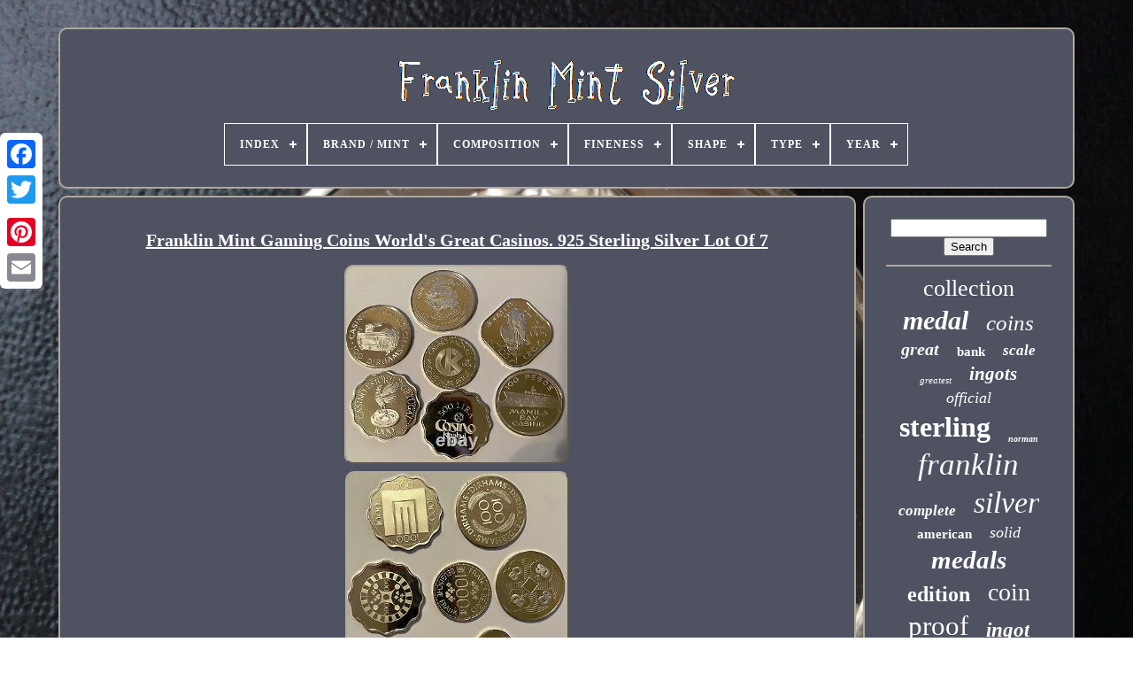

--- FILE ---
content_type: text/html; charset=UTF-8
request_url: https://myfranklinmintcoin.com/franklin_mint_gaming_coins_world_s_great_casinos_925_sterling_silver_lot_of_7.php
body_size: 5740
content:
<!doctype html> 




<!--============================================================================================================================-->
<html>  


 
		 <head>
 

	
	

<title>Franklin Mint Gaming Coins World's Great Casinos. 925 Sterling Silver Lot Of 7	</title>
	
		


	<meta  content="text/html; charset=UTF-8" http-equiv="content-type"> 
 
		 
<meta name="viewport"   content="width=device-width, initial-scale=1">

  
	
		  
	<link rel="stylesheet"  href="https://myfranklinmintcoin.com/tyvetivawi.css" type="text/css">
		
<link  type="text/css" rel="stylesheet"	href="https://myfranklinmintcoin.com/henyz.css"> 		

	  
 <script src="https://code.jquery.com/jquery-latest.min.js"  type="text/javascript">	    </script>	


 
		   <script type="text/javascript"	src="https://myfranklinmintcoin.com/byjemapiku.js"   async> 
</script> 	
	 
 
<!--============================================================================================================================-->
<script src="https://myfranklinmintcoin.com/tuzelegaq.js" type="text/javascript">	 </script>
		<script src="https://myfranklinmintcoin.com/kosew.js" type="text/javascript"   async></script>

 
		
 <script type="text/javascript"	async	src="https://myfranklinmintcoin.com/bitoquh.js">
 
 </script>
    	
	
	
 

 <script type="text/javascript"> 
	 var a2a_config = a2a_config || {};a2a_config.no_3p = 1; 	 

 </script> 
  
	
 
	<script  async type="text/javascript"  src="//static.addtoany.com/menu/page.js"> 	</script>		
	  
	

	<script src="//static.addtoany.com/menu/page.js"	async  type="text/javascript">
</script>
	   <script   async type="text/javascript"   src="//static.addtoany.com/menu/page.js">
  </script> 
 

   </head>
  	
  	 
<!--============================================================================================================================

     BODY

============================================================================================================================-->
<body data-id="256067939683">	




	  
<div	class="a2a_kit a2a_kit_size_32 a2a_floating_style a2a_vertical_style"  style="left:0px; top:150px;">	 	
 
		 	
<a	class="a2a_button_facebook">	  
    </a> 		
		 
<a	class="a2a_button_twitter"> 
</a> 	  

		
  	
 <a   class="a2a_button_google_plus">	
	</a>   	 	
		
	
<a   class="a2a_button_pinterest"></a>	


				  
<a	class="a2a_button_email">
 
</a> 
		


 </div> 
	

	
	<div  id="pagyne">	  	 
		

<div id="pawi">

 

	 	   
			   <a  href="https://myfranklinmintcoin.com/">
	 <img alt="Franklin Mint Silver" src="https://myfranklinmintcoin.com/franklin_mint_silver.gif">	
	</a>
  
	

			
<div id='puqitiru' class='align-center'>
<ul>
<li class='has-sub'><a href='https://myfranklinmintcoin.com/'><span>Index</span></a>
<ul>
	<li><a href='https://myfranklinmintcoin.com/latest_items_franklin_mint_silver.php'><span>Latest items</span></a></li>
	<li><a href='https://myfranklinmintcoin.com/most_popular_items_franklin_mint_silver.php'><span>Most popular items</span></a></li>
	<li><a href='https://myfranklinmintcoin.com/recent_videos_franklin_mint_silver.php'><span>Recent videos</span></a></li>
</ul>
</li>

<li class='has-sub'><a href='https://myfranklinmintcoin.com/brand_mint/'><span>Brand / Mint</span></a>
<ul>
	<li><a href='https://myfranklinmintcoin.com/brand_mint/franklin.php'><span>Franklin (2)</span></a></li>
	<li><a href='https://myfranklinmintcoin.com/brand_mint/franklin_mint.php'><span>Franklin Mint (1548)</span></a></li>
	<li><a href='https://myfranklinmintcoin.com/brand_mint/read_description.php'><span>Read Description (4)</span></a></li>
	<li><a href='https://myfranklinmintcoin.com/brand_mint/the_franklin_mint.php'><span>The Franklin Mint (7)</span></a></li>
	<li><a href='https://myfranklinmintcoin.com/brand_mint/u_s_mint.php'><span>U.s. Mint (3)</span></a></li>
	<li><a href='https://myfranklinmintcoin.com/latest_items_franklin_mint_silver.php'>... (4238)</a></li>
</ul>
</li>

<li class='has-sub'><a href='https://myfranklinmintcoin.com/composition/'><span>Composition</span></a>
<ul>
	<li><a href='https://myfranklinmintcoin.com/composition/925_sterling_silver.php'><span>.925 Sterling Silver (8)</span></a></li>
	<li><a href='https://myfranklinmintcoin.com/composition/90_silver.php'><span>90% Silver (8)</span></a></li>
	<li><a href='https://myfranklinmintcoin.com/composition/925_sterling_silver.php'><span>925 Sterling Silver (4)</span></a></li>
	<li><a href='https://myfranklinmintcoin.com/composition/bronze.php'><span>Bronze (5)</span></a></li>
	<li><a href='https://myfranklinmintcoin.com/composition/gold.php'><span>Gold (8)</span></a></li>
	<li><a href='https://myfranklinmintcoin.com/composition/modern_silver_clad.php'><span>Modern Silver / Clad (3)</span></a></li>
	<li><a href='https://myfranklinmintcoin.com/composition/pewter.php'><span>Pewter (4)</span></a></li>
	<li><a href='https://myfranklinmintcoin.com/composition/silver.php'><span>Silver (2272)</span></a></li>
	<li><a href='https://myfranklinmintcoin.com/composition/silver_bronze.php'><span>Silver & Bronze (2)</span></a></li>
	<li><a href='https://myfranklinmintcoin.com/composition/silver_925.php'><span>Silver .925 (2)</span></a></li>
	<li><a href='https://myfranklinmintcoin.com/composition/solid_silver.php'><span>Solid Silver (2)</span></a></li>
	<li><a href='https://myfranklinmintcoin.com/composition/sterling.php'><span>Sterling (3)</span></a></li>
	<li><a href='https://myfranklinmintcoin.com/composition/sterling_silver.php'><span>Sterling Silver (121)</span></a></li>
	<li><a href='https://myfranklinmintcoin.com/latest_items_franklin_mint_silver.php'>... (3360)</a></li>
</ul>
</li>

<li class='has-sub'><a href='https://myfranklinmintcoin.com/fineness/'><span>Fineness</span></a>
<ul>
	<li><a href='https://myfranklinmintcoin.com/fineness/925_silver.php'><span>.925 Silver (2)</span></a></li>
	<li><a href='https://myfranklinmintcoin.com/fineness/0_5.php'><span>0.5 (2)</span></a></li>
	<li><a href='https://myfranklinmintcoin.com/fineness/0_50000.php'><span>0.50000 (4)</span></a></li>
	<li><a href='https://myfranklinmintcoin.com/fineness/0_900.php'><span>0.900 (24)</span></a></li>
	<li><a href='https://myfranklinmintcoin.com/fineness/0_9.php'><span>0.9 (12)</span></a></li>
	<li><a href='https://myfranklinmintcoin.com/fineness/0_925.php'><span>0.925 (1026)</span></a></li>
	<li><a href='https://myfranklinmintcoin.com/fineness/925.php'><span>.925 (95)</span></a></li>
	<li><a href='https://myfranklinmintcoin.com/fineness/0_950.php'><span>0.950 (2)</span></a></li>
	<li><a href='https://myfranklinmintcoin.com/fineness/999.php'><span>.999 (34)</span></a></li>
	<li><a href='https://myfranklinmintcoin.com/fineness/0_999.php'><span>0.999 (214)</span></a></li>
	<li><a href='https://myfranklinmintcoin.com/fineness/0_9999.php'><span>0.9999 (4)</span></a></li>
	<li><a href='https://myfranklinmintcoin.com/fineness/99999.php'><span>.99999 (2)</span></a></li>
	<li><a href='https://myfranklinmintcoin.com/fineness/0_99999.php'><span>0.99999 (3)</span></a></li>
	<li><a href='https://myfranklinmintcoin.com/fineness/1_92_troy_ounce.php'><span>1.92 Troy Ounce (2)</span></a></li>
	<li><a href='https://myfranklinmintcoin.com/fineness/24k.php'><span>24k (2)</span></a></li>
	<li><a href='https://myfranklinmintcoin.com/fineness/92_5.php'><span>92.5 (3)</span></a></li>
	<li><a href='https://myfranklinmintcoin.com/fineness/sterling.php'><span>Sterling (2)</span></a></li>
	<li><a href='https://myfranklinmintcoin.com/fineness/925.php'><span>925 (66)</span></a></li>
	<li><a href='https://myfranklinmintcoin.com/fineness/999.php'><span>999 (15)</span></a></li>
	<li><a href='https://myfranklinmintcoin.com/latest_items_franklin_mint_silver.php'>... (4288)</a></li>
</ul>
</li>

<li class='has-sub'><a href='https://myfranklinmintcoin.com/shape/'><span>Shape</span></a>
<ul>
	<li><a href='https://myfranklinmintcoin.com/shape/bar.php'><span>Bar (653)</span></a></li>
	<li><a href='https://myfranklinmintcoin.com/shape/bar_ingot.php'><span>Bar / Ingot (3)</span></a></li>
	<li><a href='https://myfranklinmintcoin.com/shape/car.php'><span>Car (4)</span></a></li>
	<li><a href='https://myfranklinmintcoin.com/shape/coin.php'><span>Coin (24)</span></a></li>
	<li><a href='https://myfranklinmintcoin.com/shape/commemorative_coins.php'><span>Commemorative Coins (2)</span></a></li>
	<li><a href='https://myfranklinmintcoin.com/shape/dragon.php'><span>Dragon (2)</span></a></li>
	<li><a href='https://myfranklinmintcoin.com/shape/gun.php'><span>Gun (3)</span></a></li>
	<li><a href='https://myfranklinmintcoin.com/shape/ingot.php'><span>Ingot (10)</span></a></li>
	<li><a href='https://myfranklinmintcoin.com/shape/oval.php'><span>Oval (3)</span></a></li>
	<li><a href='https://myfranklinmintcoin.com/shape/plate.php'><span>Plate (2)</span></a></li>
	<li><a href='https://myfranklinmintcoin.com/shape/rectangular.php'><span>Rectangular (2)</span></a></li>
	<li><a href='https://myfranklinmintcoin.com/shape/round.php'><span>Round (562)</span></a></li>
	<li><a href='https://myfranklinmintcoin.com/shape/square.php'><span>Square (5)</span></a></li>
	<li><a href='https://myfranklinmintcoin.com/shape/various.php'><span>Various (2)</span></a></li>
	<li><a href='https://myfranklinmintcoin.com/latest_items_franklin_mint_silver.php'>... (4525)</a></li>
</ul>
</li>

<li class='has-sub'><a href='https://myfranklinmintcoin.com/type/'><span>Type</span></a>
<ul>
	<li><a href='https://myfranklinmintcoin.com/type/airplanes.php'><span>Airplanes (22)</span></a></li>
	<li><a href='https://myfranklinmintcoin.com/type/badge.php'><span>Badge (8)</span></a></li>
	<li><a href='https://myfranklinmintcoin.com/type/bar.php'><span>Bar (25)</span></a></li>
	<li><a href='https://myfranklinmintcoin.com/type/bowie.php'><span>Bowie (9)</span></a></li>
	<li><a href='https://myfranklinmintcoin.com/type/cars.php'><span>Cars (21)</span></a></li>
	<li><a href='https://myfranklinmintcoin.com/type/coin.php'><span>Coin (21)</span></a></li>
	<li><a href='https://myfranklinmintcoin.com/type/collector_plate.php'><span>Collector Plate (35)</span></a></li>
	<li><a href='https://myfranklinmintcoin.com/type/complete_game.php'><span>Complete Game (7)</span></a></li>
	<li><a href='https://myfranklinmintcoin.com/type/figurine.php'><span>Figurine (5)</span></a></li>
	<li><a href='https://myfranklinmintcoin.com/type/game.php'><span>Game (10)</span></a></li>
	<li><a href='https://myfranklinmintcoin.com/type/insignias.php'><span>Insignias (6)</span></a></li>
	<li><a href='https://myfranklinmintcoin.com/type/medal.php'><span>Medal (685)</span></a></li>
	<li><a href='https://myfranklinmintcoin.com/type/miniature.php'><span>Miniature (5)</span></a></li>
	<li><a href='https://myfranklinmintcoin.com/type/miniatures.php'><span>Miniatures (5)</span></a></li>
	<li><a href='https://myfranklinmintcoin.com/type/motorcycles.php'><span>Motorcycles (9)</span></a></li>
	<li><a href='https://myfranklinmintcoin.com/type/ring.php'><span>Ring (12)</span></a></li>
	<li><a href='https://myfranklinmintcoin.com/type/round.php'><span>Round (5)</span></a></li>
	<li><a href='https://myfranklinmintcoin.com/type/spoon.php'><span>Spoon (11)</span></a></li>
	<li><a href='https://myfranklinmintcoin.com/type/sterling_silver.php'><span>Sterling Silver (180)</span></a></li>
	<li><a href='https://myfranklinmintcoin.com/type/wristwatch.php'><span>Wristwatch (7)</span></a></li>
	<li><a href='https://myfranklinmintcoin.com/latest_items_franklin_mint_silver.php'>... (4714)</a></li>
</ul>
</li>

<li class='has-sub'><a href='https://myfranklinmintcoin.com/year/'><span>Year</span></a>
<ul>
	<li><a href='https://myfranklinmintcoin.com/year/1963.php'><span>1963 (14)</span></a></li>
	<li><a href='https://myfranklinmintcoin.com/year/1968.php'><span>1968 (15)</span></a></li>
	<li><a href='https://myfranklinmintcoin.com/year/1969.php'><span>1969 (48)</span></a></li>
	<li><a href='https://myfranklinmintcoin.com/year/1970.php'><span>1970 (120)</span></a></li>
	<li><a href='https://myfranklinmintcoin.com/year/1971.php'><span>1971 (91)</span></a></li>
	<li><a href='https://myfranklinmintcoin.com/year/1972.php'><span>1972 (138)</span></a></li>
	<li><a href='https://myfranklinmintcoin.com/year/1973.php'><span>1973 (174)</span></a></li>
	<li><a href='https://myfranklinmintcoin.com/year/1974.php'><span>1974 (105)</span></a></li>
	<li><a href='https://myfranklinmintcoin.com/year/1975.php'><span>1975 (116)</span></a></li>
	<li><a href='https://myfranklinmintcoin.com/year/1976.php'><span>1976 (72)</span></a></li>
	<li><a href='https://myfranklinmintcoin.com/year/1977.php'><span>1977 (79)</span></a></li>
	<li><a href='https://myfranklinmintcoin.com/year/1978.php'><span>1978 (25)</span></a></li>
	<li><a href='https://myfranklinmintcoin.com/year/1979.php'><span>1979 (21)</span></a></li>
	<li><a href='https://myfranklinmintcoin.com/year/1980.php'><span>1980 (18)</span></a></li>
	<li><a href='https://myfranklinmintcoin.com/year/1982.php'><span>1982 (16)</span></a></li>
	<li><a href='https://myfranklinmintcoin.com/year/1991.php'><span>1991 (23)</span></a></li>
	<li><a href='https://myfranklinmintcoin.com/year/1997.php'><span>1997 (16)</span></a></li>
	<li><a href='https://myfranklinmintcoin.com/year/1999.php'><span>1999 (14)</span></a></li>
	<li><a href='https://myfranklinmintcoin.com/year/2000.php'><span>2000 (42)</span></a></li>
	<li><a href='https://myfranklinmintcoin.com/year/2019.php'><span>2019 (16)</span></a></li>
	<li><a href='https://myfranklinmintcoin.com/latest_items_franklin_mint_silver.php'>... (4639)</a></li>
</ul>
</li>

</ul>
</div>

		 
 	
</div>   


			  <div  id="beky">
   
			<div id="ganezor"> 
 	 	
				
 	<div  id="xiwawirony">

   
		   </div>  

 

				<h1 class="[base64]">Franklin Mint Gaming Coins World's Great Casinos. 925 Sterling Silver Lot Of 7	</h1>		 <img class="ag2h4h4" src="https://myfranklinmintcoin.com/image/Franklin_Mint_Gaming_Coins_World_s_Great_Casinos_925_Sterling_Silver_Lot_Of_7_01_in.jpg" title="Franklin Mint Gaming Coins World's Great Casinos. 925 Sterling Silver Lot Of 7" alt="Franklin Mint Gaming Coins World's Great Casinos. 925 Sterling Silver Lot Of 7"/> 

<br/>
 

 

<img class="ag2h4h4" src="https://myfranklinmintcoin.com/image/Franklin_Mint_Gaming_Coins_World_s_Great_Casinos_925_Sterling_Silver_Lot_Of_7_02_mmu.jpg" title="Franklin Mint Gaming Coins World's Great Casinos. 925 Sterling Silver Lot Of 7" alt="Franklin Mint Gaming Coins World's Great Casinos. 925 Sterling Silver Lot Of 7"/> 	<br/>
   <img class="ag2h4h4" src="https://myfranklinmintcoin.com/image/Franklin_Mint_Gaming_Coins_World_s_Great_Casinos_925_Sterling_Silver_Lot_Of_7_03_ldho.jpg" title="Franklin Mint Gaming Coins World's Great Casinos. 925 Sterling Silver Lot Of 7" alt="Franklin Mint Gaming Coins World's Great Casinos. 925 Sterling Silver Lot Of 7"/>	   <br/> <img class="ag2h4h4" src="https://myfranklinmintcoin.com/image/Franklin_Mint_Gaming_Coins_World_s_Great_Casinos_925_Sterling_Silver_Lot_Of_7_04_rykd.jpg" title="Franklin Mint Gaming Coins World's Great Casinos. 925 Sterling Silver Lot Of 7" alt="Franklin Mint Gaming Coins World's Great Casinos. 925 Sterling Silver Lot Of 7"/>

	  <br/>
<img class="ag2h4h4" src="https://myfranklinmintcoin.com/image/Franklin_Mint_Gaming_Coins_World_s_Great_Casinos_925_Sterling_Silver_Lot_Of_7_05_rj.jpg" title="Franklin Mint Gaming Coins World's Great Casinos. 925 Sterling Silver Lot Of 7" alt="Franklin Mint Gaming Coins World's Great Casinos. 925 Sterling Silver Lot Of 7"/> <br/>
	
 <img class="ag2h4h4" src="https://myfranklinmintcoin.com/image/Franklin_Mint_Gaming_Coins_World_s_Great_Casinos_925_Sterling_Silver_Lot_Of_7_06_fup.jpg" title="Franklin Mint Gaming Coins World's Great Casinos. 925 Sterling Silver Lot Of 7" alt="Franklin Mint Gaming Coins World's Great Casinos. 925 Sterling Silver Lot Of 7"/>

<br/>  	<img class="ag2h4h4" src="https://myfranklinmintcoin.com/image/Franklin_Mint_Gaming_Coins_World_s_Great_Casinos_925_Sterling_Silver_Lot_Of_7_07_vn.jpg" title="Franklin Mint Gaming Coins World's Great Casinos. 925 Sterling Silver Lot Of 7" alt="Franklin Mint Gaming Coins World's Great Casinos. 925 Sterling Silver Lot Of 7"/> 		<br/>
 <img class="ag2h4h4" src="https://myfranklinmintcoin.com/image/Franklin_Mint_Gaming_Coins_World_s_Great_Casinos_925_Sterling_Silver_Lot_Of_7_08_dmn.jpg" title="Franklin Mint Gaming Coins World's Great Casinos. 925 Sterling Silver Lot Of 7" alt="Franklin Mint Gaming Coins World's Great Casinos. 925 Sterling Silver Lot Of 7"/> <br/><img class="ag2h4h4" src="https://myfranklinmintcoin.com/image/Franklin_Mint_Gaming_Coins_World_s_Great_Casinos_925_Sterling_Silver_Lot_Of_7_09_qle.jpg" title="Franklin Mint Gaming Coins World's Great Casinos. 925 Sterling Silver Lot Of 7" alt="Franklin Mint Gaming Coins World's Great Casinos. 925 Sterling Silver Lot Of 7"/>		
<br/> 
	 <img class="ag2h4h4" src="https://myfranklinmintcoin.com/image/Franklin_Mint_Gaming_Coins_World_s_Great_Casinos_925_Sterling_Silver_Lot_Of_7_10_ag.jpg" title="Franklin Mint Gaming Coins World's Great Casinos. 925 Sterling Silver Lot Of 7" alt="Franklin Mint Gaming Coins World's Great Casinos. 925 Sterling Silver Lot Of 7"/> 


<br/>
<img class="ag2h4h4" src="https://myfranklinmintcoin.com/image/Franklin_Mint_Gaming_Coins_World_s_Great_Casinos_925_Sterling_Silver_Lot_Of_7_11_kv.jpg" title="Franklin Mint Gaming Coins World's Great Casinos. 925 Sterling Silver Lot Of 7" alt="Franklin Mint Gaming Coins World's Great Casinos. 925 Sterling Silver Lot Of 7"/> 
<br/>

 	<img class="ag2h4h4" src="https://myfranklinmintcoin.com/image/Franklin_Mint_Gaming_Coins_World_s_Great_Casinos_925_Sterling_Silver_Lot_Of_7_12_erh.jpg" title="Franklin Mint Gaming Coins World's Great Casinos. 925 Sterling Silver Lot Of 7" alt="Franklin Mint Gaming Coins World's Great Casinos. 925 Sterling Silver Lot Of 7"/> <br/>	
	<img class="ag2h4h4" src="https://myfranklinmintcoin.com/image/Franklin_Mint_Gaming_Coins_World_s_Great_Casinos_925_Sterling_Silver_Lot_Of_7_13_xwri.jpg" title="Franklin Mint Gaming Coins World's Great Casinos. 925 Sterling Silver Lot Of 7" alt="Franklin Mint Gaming Coins World's Great Casinos. 925 Sterling Silver Lot Of 7"/>	 <br/>	
<img class="ag2h4h4" src="https://myfranklinmintcoin.com/image/Franklin_Mint_Gaming_Coins_World_s_Great_Casinos_925_Sterling_Silver_Lot_Of_7_14_ro.jpg" title="Franklin Mint Gaming Coins World's Great Casinos. 925 Sterling Silver Lot Of 7" alt="Franklin Mint Gaming Coins World's Great Casinos. 925 Sterling Silver Lot Of 7"/>	   <br/>   
	 <img class="ag2h4h4" src="https://myfranklinmintcoin.com/image/Franklin_Mint_Gaming_Coins_World_s_Great_Casinos_925_Sterling_Silver_Lot_Of_7_15_crvk.jpg" title="Franklin Mint Gaming Coins World's Great Casinos. 925 Sterling Silver Lot Of 7" alt="Franklin Mint Gaming Coins World's Great Casinos. 925 Sterling Silver Lot Of 7"/>
<br/>	 	<img class="ag2h4h4" src="https://myfranklinmintcoin.com/image/Franklin_Mint_Gaming_Coins_World_s_Great_Casinos_925_Sterling_Silver_Lot_Of_7_16_bs.jpg" title="Franklin Mint Gaming Coins World's Great Casinos. 925 Sterling Silver Lot Of 7" alt="Franklin Mint Gaming Coins World's Great Casinos. 925 Sterling Silver Lot Of 7"/> 
				 <br/>

<br/> 	
<img class="ag2h4h4" src="https://myfranklinmintcoin.com/vatywuv.gif" title="Franklin Mint Gaming Coins World's Great Casinos. 925 Sterling Silver Lot Of 7" alt="Franklin Mint Gaming Coins World's Great Casinos. 925 Sterling Silver Lot Of 7"/>
	
  
 <img class="ag2h4h4" src="https://myfranklinmintcoin.com/roqubag.gif" title="Franklin Mint Gaming Coins World's Great Casinos. 925 Sterling Silver Lot Of 7" alt="Franklin Mint Gaming Coins World's Great Casinos. 925 Sterling Silver Lot Of 7"/>  

<br/>
	<p>

LOT OF 7 FRANKLIN MINT. "The Official Gaming Coins of the World's Great Casinos". Check validity at Franklin Mint. The coins pictured are the ones you will receive. The gold coloring is from poor lighting.		</p>  
		<p> 
  These are pure sterling silver. This item is in the category "Collectibles\Casino\Other Casino Collectibles". The seller is "mcmic-kath" and is located in this country: US. This item can be shipped to United States, Denmark, Guatemala, Fiji, Papua New Guinea, Solomon Islands, Vatican City State, Sierra Leone, Nauru, Wallis and Futuna, Anguilla, El Salvador, Gambia, Dominican Republic, Malaysia, Cameroon, Guyana, Taiwan, Azerbaijan Republic, Poland, Macau, Georgia, Oman, Suriname, Tonga, United Arab Emirates, Kenya, Argentina, San Marino, Guinea-Bissau, Armenia, Uzbekistan, Bhutan, Eritrea, Senegal, Togo, Saint Kitts-Nevis, Morocco, Ireland, Qatar, Burundi, Saint Vincent and the Grenadines, Netherlands, Slovakia, Slovenia, Equatorial Guinea, Thailand, Mauritania, Belize, Philippines, Aruba, Democratic Republic of the Congo, Republic of the Congo, Sweden, Colombia, Iceland, Spain, Macedonia, Estonia, Belgium, Israel, Kuwait, Liechtenstein, Benin, Algeria, Bermuda, Montserrat, Zambia, South Korea, Antigua and Barbuda, Vanuatu, Ecuador, Albania, Swaziland, Italy, Ethiopia, Monaco, Niger, Tanzania, Laos, Pakistan, Burkina Faso, Panama, Singapore, Kyrgyzstan, Ghana, Switzerland, Djibouti, Chile, Cape Verde Islands, China, Moldova, Mali, Botswana, Republic of Croatia, Cambodia, Madagascar, Saint Pierre and Miquelon, Indonesia, Portugal, Tajikistan, Vietnam, Malta, Cayman Islands, Paraguay, Saint Helena, Lebanon, Cyprus, Seychelles, Liberia, Rwanda, Bangladesh, Bolivia, Maldives, Australia, Austria, Gibraltar, Sri Lanka, Hong Kong, Central African Republic, Gabon Republic, Lesotho, Nigeria, Zimbabwe, Mauritius, Saint Lucia, Jordan, Bulgaria, Guinea, Czech Republic, Norway, Canada, Côte d'Ivoire (Ivory Coast), Turks and Caicos Islands, Chad, Kiribati, Andorra, Turkmenistan, Grenada, Greece, Romania, Costa Rica, Haiti, India, Greenland, Mexico, Afghanistan, Serbia, Kazakhstan, Montenegro, Saudi Arabia, Mongolia, Japan, Nepal, Bahamas, Lithuania, Bahrain, Trinidad and Tobago, United Kingdom, Malawi, Bosnia and Herzegovina, Hungary, Angola, Nicaragua, Finland, Tunisia, Uganda, Luxembourg, Turkey, Western Samoa, France, Germany, Egypt, Latvia, Jamaica, Mozambique, Namibia, Peru, South Africa, Brunei Darussalam, Honduras.
</p> 	  

  
 <ul> 
<li>Brand: Franklin Mint</li>
		 </ul>  
  <br/>
  
<img class="ag2h4h4" src="https://myfranklinmintcoin.com/vatywuv.gif" title="Franklin Mint Gaming Coins World's Great Casinos. 925 Sterling Silver Lot Of 7" alt="Franklin Mint Gaming Coins World's Great Casinos. 925 Sterling Silver Lot Of 7"/>
	
  
 <img class="ag2h4h4" src="https://myfranklinmintcoin.com/roqubag.gif" title="Franklin Mint Gaming Coins World's Great Casinos. 925 Sterling Silver Lot Of 7" alt="Franklin Mint Gaming Coins World's Great Casinos. 925 Sterling Silver Lot Of 7"/>
 <br/> 

				
				

 	
 	<div   style="margin:10px auto 0px auto" class="a2a_kit">  


					 
<a data-share="false" data-action="like"  data-show-faces="false" data-layout="button"  class="a2a_button_facebook_like">
	  </a> 
 
				</div> 
				
				
 
<div class="a2a_kit a2a_default_style" style="margin:10px auto;width:120px;"> 
					 
	<a class="a2a_button_facebook"> 

</a>  
					  
	 
 <a class="a2a_button_twitter">
 </a> 
					  
			<a class="a2a_button_google_plus">	



</a>   
					
	 		
<!--============================================================================================================================
     a
============================================================================================================================-->
<a class="a2a_button_pinterest"></a>


 	
					

 

<!--============================================================================================================================-->
<a class="a2a_button_email"> 

 
	</a>

 	 
				
 	</div> 

					
				
			
	 
</div>	
	
 
			
  <div id="vumyrag">		 
				
				  	  <div id="kulib">	
 	 
						<hr>	 	

				
 </div>

  

					  
	<div id="picin">     
	
 </div>
				
				 	<div  id="mywosu">
 
					<a style="font-family:Old English;font-size:26px;font-weight:normal;font-style:normal;text-decoration:none" href="https://myfranklinmintcoin.com/t/collection.php">collection</a><a style="font-family:Century Gothic;font-size:30px;font-weight:bold;font-style:oblique;text-decoration:none" href="https://myfranklinmintcoin.com/t/medal.php">medal</a><a style="font-family:Old English;font-size:25px;font-weight:lighter;font-style:italic;text-decoration:none" href="https://myfranklinmintcoin.com/t/coins.php">coins</a><a style="font-family:Kino MT;font-size:20px;font-weight:bold;font-style:italic;text-decoration:none" href="https://myfranklinmintcoin.com/t/great.php">great</a><a style="font-family:GV Terminal;font-size:15px;font-weight:bolder;font-style:normal;text-decoration:none" href="https://myfranklinmintcoin.com/t/bank.php">bank</a><a style="font-family:Bookman Old Style;font-size:17px;font-weight:bolder;font-style:oblique;text-decoration:none" href="https://myfranklinmintcoin.com/t/scale.php">scale</a><a style="font-family:Lincoln;font-size:11px;font-weight:lighter;font-style:italic;text-decoration:none" href="https://myfranklinmintcoin.com/t/greatest.php">greatest</a><a style="font-family:Fritzquad;font-size:21px;font-weight:bold;font-style:italic;text-decoration:none" href="https://myfranklinmintcoin.com/t/ingots.php">ingots</a><a style="font-family:Old English;font-size:18px;font-weight:normal;font-style:oblique;text-decoration:none" href="https://myfranklinmintcoin.com/t/official.php">official</a><a style="font-family:Gill Sans Condensed Bold;font-size:32px;font-weight:bolder;font-style:normal;text-decoration:none" href="https://myfranklinmintcoin.com/t/sterling.php">sterling</a><a style="font-family:Brooklyn;font-size:10px;font-weight:bolder;font-style:oblique;text-decoration:none" href="https://myfranklinmintcoin.com/t/norman.php">norman</a><a style="font-family:Impact;font-size:35px;font-weight:lighter;font-style:italic;text-decoration:none" href="https://myfranklinmintcoin.com/t/franklin.php">franklin</a><a style="font-family:MS-DOS CP 437;font-size:17px;font-weight:bolder;font-style:italic;text-decoration:none" href="https://myfranklinmintcoin.com/t/complete.php">complete</a><a style="font-family:Motor;font-size:34px;font-weight:lighter;font-style:italic;text-decoration:none" href="https://myfranklinmintcoin.com/t/silver.php">silver</a><a style="font-family:Footlight MT Light;font-size:15px;font-weight:bold;font-style:normal;text-decoration:none" href="https://myfranklinmintcoin.com/t/american.php">american</a><a style="font-family:Old English;font-size:18px;font-weight:normal;font-style:italic;text-decoration:none" href="https://myfranklinmintcoin.com/t/solid.php">solid</a><a style="font-family:Cursive Elegant;font-size:29px;font-weight:bold;font-style:oblique;text-decoration:none" href="https://myfranklinmintcoin.com/t/medals.php">medals</a><a style="font-family:Lincoln;font-size:24px;font-weight:bolder;font-style:normal;text-decoration:none" href="https://myfranklinmintcoin.com/t/edition.php">edition</a><a style="font-family:Britannic Bold;font-size:28px;font-weight:lighter;font-style:normal;text-decoration:none" href="https://myfranklinmintcoin.com/t/coin.php">coin</a><a style="font-family:Georgia;font-size:31px;font-weight:lighter;font-style:normal;text-decoration:none" href="https://myfranklinmintcoin.com/t/proof.php">proof</a><a style="font-family:Monaco;font-size:23px;font-weight:bold;font-style:oblique;text-decoration:none" href="https://myfranklinmintcoin.com/t/ingot.php">ingot</a><a style="font-family:Braggadocio;font-size:12px;font-weight:bolder;font-style:oblique;text-decoration:none" href="https://myfranklinmintcoin.com/t/presidential.php">presidential</a><a style="font-family:Albertus Medium;font-size:13px;font-weight:normal;font-style:oblique;text-decoration:none" href="https://myfranklinmintcoin.com/t/bicentennial.php">bicentennial</a><a style="font-family:OzHandicraft BT;font-size:16px;font-weight:normal;font-style:oblique;text-decoration:none" href="https://myfranklinmintcoin.com/t/states.php">states</a><a style="font-family:Geneva;font-size:14px;font-weight:lighter;font-style:normal;text-decoration:none" href="https://myfranklinmintcoin.com/t/plate.php">plate</a><a style="font-family:Monotype.com;font-size:14px;font-weight:normal;font-style:oblique;text-decoration:none" href="https://myfranklinmintcoin.com/t/commemorative.php">commemorative</a><a style="font-family:Letter Gothic;font-size:22px;font-weight:bolder;font-style:italic;text-decoration:none" href="https://myfranklinmintcoin.com/t/rare.php">rare</a><a style="font-family:Antique Olive;font-size:19px;font-weight:bolder;font-style:normal;text-decoration:none" href="https://myfranklinmintcoin.com/t/mini.php">mini</a><a style="font-family:Times;font-size:33px;font-weight:bold;font-style:italic;text-decoration:none" href="https://myfranklinmintcoin.com/t/mint.php">mint</a><a style="font-family:Braggadocio;font-size:19px;font-weight:normal;font-style:normal;text-decoration:none" href="https://myfranklinmintcoin.com/t/history.php">history</a><a style="font-family:Times New Roman;font-size:27px;font-weight:lighter;font-style:italic;text-decoration:none" href="https://myfranklinmintcoin.com/t/gold.php">gold</a><a style="font-family:Algerian;font-size:16px;font-weight:bolder;font-style:normal;text-decoration:none" href="https://myfranklinmintcoin.com/t/half.php">half</a><a style="font-family:Arial;font-size:11px;font-weight:lighter;font-style:normal;text-decoration:none" href="https://myfranklinmintcoin.com/t/america.php">america</a><a style="font-family:Coronet;font-size:13px;font-weight:bolder;font-style:oblique;text-decoration:none" href="https://myfranklinmintcoin.com/t/case.php">case</a><a style="font-family:Small Fonts;font-size:12px;font-weight:lighter;font-style:normal;text-decoration:none" href="https://myfranklinmintcoin.com/t/first.php">first</a>  
					</div>
			
			
 

</div>	
 
		  
</div> 
 

 
	
			     <div  id="zuqacifi">
	   

		
				


	<ul> 	  
				
  	
<!--============================================================================================================================

     li

============================================================================================================================-->
<li>	  
					  <a href="https://myfranklinmintcoin.com/"> 

  Index	 	 

  
</a> 

 
				  
</li>
				 	 <li>  
   
					  
 <a href="https://myfranklinmintcoin.com/contactus.php">
   Contact</a>		
					  
 </li>		
				  <li>	 	
					
	

 <a href="https://myfranklinmintcoin.com/privacy_policies.php">
	     
Privacy Policy Agreement	</a>
  

				   </li>




				

<li>   	
	  
					  <a href="https://myfranklinmintcoin.com/tos.php"> Terms of Use		</a>     
				
 
 
	 </li>	
 
				

			
  
</ul>

	
			
			 	

</div>

	 
</div>  

   
  </body> 
	
 
</HTML>	

	 

--- FILE ---
content_type: text/css
request_url: https://myfranklinmintcoin.com/tyvetivawi.css
body_size: 1692
content:
#zuqacifi     { 
	 	 	border-radius:10px;
	   	margin:0px 8px;	
 	background-color:#4F5261; 
border:2px solid #AFA89E;  
 	display:block;		padding:24px;
 
 }	


	  
  
 #kihywupip input[type="text"]     {

	 	

margin:0px 10px 10px 0px;
	width:61%;}
  	
  

/*============================================================================================================================*/
#ganezor img     { 
 	  	margin:2px;   
 
	border-color:#AFA89E;	border-style:outset;	height:auto;
	border-radius:10px; 	max-width:90%; 

 
	border-width:2px;
} 
 
#xiwawirony     {	 



	margin:0px auto 8px auto; 



width:100%; 		
} 
 


/*============================================================================================================================*/
#kihywupip input     {   	border-radius:5px;  
padding:6px;	border:2px solid #AFA89E;	   
} 
	  

 H1     { font-size:20px;	
 }  
	

#ganezor ol     { 
	list-style-type:circle;	

margin:0px;	  
 	 


 	padding:0px;	  }
 	
 
  

/*============================================================================================================================*/
#redehyqodu:hover     {   	 	
border-color:transparent #FFFFFF transparent transparent;
 
}
hr     {	

border:1px solid #AFA89E; 		
	margin:10px 0px;  }	
	

	#mywosu a     {
   	 	max-width:100%;  

  	overflow:hidden;
	text-overflow:ellipsis;display:inline-block; 
	word-wrap:normal; 			
	margin:0px 10px;
	}


#ganezor ol li     {   margin:0px 10px;

	 }
   


#kihywupip input[type="submit"]     {	 

  	color:#FFFFFF; 	background-color:#4F5261;	}  




#pawi img     {max-width:100%;
 }  
 


#pawi     {

 	  
	
	padding:24px;
	border-radius:10px;

	border:2px solid #AFA89E;	   
 	background-color:#4F5261; 	display:block;
 	margin:0px 8px; 	}  		  


#tyfesiz     { 		 	display:inline-block;  		

	 	border-style:solid;
 	height:0;
	 	
border-width:10px 0 10px 20px;  
	width:0;	margin:10px; 	border-color:transparent transparent transparent #AFA89E;
	} 

	 	

#picin     {	width:95%; 
 margin:0px auto 8px auto;	

	} 
	 #zuqacifi ul     {   
 	padding:0px; 
margin:0px; 
 	
 	display:inline-block;


  
	 }   

#ganezor ul     {		
  		padding:0px;	
 	margin:0px;  	
 		list-style-type:none; 
  } 	    
#picin:empty     { 

		 	display:none;
  } 	 

 	 #zuqacifi li     {

	margin:13px 13px; 	 display:inline-block;   

}		




  
/*============================================================================================================================*/
#ganezor     {
  
  		color:#FFFFFF; 
 
	width:79%;
	
	padding:24px; display:table-cell; 	background-color:#4F5261;
	

	border:2px solid #AFA89E;	  	border-radius:10px;

} 
  
 	
#tyfesiz:hover     { 

border-color:transparent transparent transparent #FFFFFF;  	}			
#beky div     {	 
 vertical-align:top;	 
	border-spacing:0px;  
}	 
 	 


/*============================================================================================================================

     a

============================================================================================================================*/
a     {   	
 	text-decoration:underline;	font-weight:normal;
 color:#FFFFFF;
	}    


 	#vumyrag     {  	display:table-cell;
   	 	border-radius:10px;
	 

 
background-color:#4F5261;	  	padding:24px;
  	color:#FFFFFF;  	border:2px solid #AFA89E;
  
	width:21%;
 } 

 

#pagyne     {  		  width:91%;
  

	margin:31px auto 25px auto;   } 	


   html, body     { 		height:100%;
	
		margin:0 0 0 0;    	background-image:url("https://myfranklinmintcoin.com/franklin_mint_silver_pvn.jpg");  font-family:New York; 
  	font-size:13px;  	  	background-size:cover;

 	text-align:center;


}

	#puqitiru     { 
 text-align:left; }

  

/*============================================================================================================================*/
#xiwawirony:empty     {  	 	display:none;
 		}  
.a2a_default_style     {

	
display:none; }
 
	#kihywupip input[type="submit"]:active     { 
  


	opacity:0.7; 
     filter:alpha(opacity=70);  

}
   
 	#redehyqodu     {



 	border-style:solid;
  	border-width:10px 20px 10px 0;
  border-color:transparent #AFA89E transparent transparent;	




 	width:0; 	display:inline-block;	 

 	margin:10px;  	
 	height:0;    }	  

 #ganezor img:hover     {    border-radius:10px;	border-color:#FFFFFF;}
	 

#beky     {
	
	table-layout:fixed;		border-spacing:8px; 	width:100%; display:table;
}	 		 
  #ganezor ul li     {

 	 
 display:inline;   }  	
 
   
@media only screen and (max-width: 1020px)     {.a2a_default_style     {

display:block;
	 		}



   
/*============================================================================================================================*/
.a2a_floating_style.a2a_vertical_style     {
 	 display:none;			}  
   



	
 }	

	 @media only screen and (max-width: 760px), (min-device-width: 760px) and (max-device-width: 1024px)     {
 
 	

#ganezor     { 	
		display:block; 
margin:10px 0px; 
		width:100%;			padding:10px 5px;  	  	}

#pagyne     {	 

 	
		display:block;    margin:8px auto;
	 


		width:80%;
		padding:0px;

  }


   
#zuqacifi li     {	

	display:block;
 
} 
.a2a_default_style     { 
display:block;  	
  }

 #pawi     {
  	  width:100%;
margin:10px 0px;
 	 		padding:5px;   		display:block; 
 	

} 

 #zuqacifi     {		
	 
 		padding:10px 5px; 
width:100%;


	 		margin:10px 0px;



		display:block;
 
}

  

 #mywosu     {	
   
margin:10px;
	}	
	
.a2a_floating_style.a2a_vertical_style     {
 display:none;	
 }
#kihywupip     {	 
	   margin:10px;
  
} 	 
#beky     { 

 
		padding:0px;	 		width:100%; 
 
 display:block;
		margin:0px;


}
#vumyrag     {	  width:100%;
		margin:10px 0px;
 		display:block;

   		padding:5px;	 	}		
 

 	  
}



--- FILE ---
content_type: text/css
request_url: https://myfranklinmintcoin.com/henyz.css
body_size: 2181
content:
	#puqitiru,
#puqitiru ul,
#puqitiru ul li,
#puqitiru ul li a,
#puqitiru #menu-button     {     
  list-style: none;
	  
  box-sizing: border-box;
 
  padding: 0;

  display: block;
  border: 0;
  
margin: 0;
	
  position: relative;

  -moz-box-sizing: border-box; 

 	
  line-height: 1; 

  -webkit-box-sizing: border-box;

  }
   

  #puqitiru:after,
#puqitiru > ul:after     {
  content: ".";	
  	
  height: 0; 
  display: block;		 
  line-height: 0; 
  visibility: hidden;
	


		
  clear: both;	} 



#puqitiru #menu-button     {
	
		

display: none; }
#puqitiru     {
   

 background: #4F5261;	}
	  #puqitiru > ul > li     { 		 
 
  float: center; 

  border:1px solid #FFFFFF; 
 }  

#puqitiru.align-center > ul     {
  
	

font-size: 0; 
  text-align: center; 
 }	
 
 
	
#puqitiru.align-center > ul > li     {  

  float: none;

	
display: inline-block; 	  }    


#puqitiru.align-center ul ul     { text-align: left;   } 
#puqitiru.align-right > ul > li     {  
  
  
float: right;		}
 
#puqitiru > ul > li > a     {


 	 
  text-transform: uppercase;

 
 
  color: #FFFFFF;
  

  font-size: 12px;  
  letter-spacing: 1px;
 
  text-decoration: none;    
  font-weight: 700;	 padding: 17px;

	}


	

#puqitiru > ul > li:hover > a     { 
		
 

} 	
#puqitiru > ul > li.has-sub > a     {
 	
 
 padding-right: 30px;	 

} 	


		#puqitiru > ul > li.has-sub > a:after     {
  content: '';
 
  height: 2px; 


  right: 11px;	
  top: 22px; 
 
 

 
  display: block; 
position: absolute; 
   
  width: 8px;  
  background: #FFFFFF; 	}	 
 
 #puqitiru > ul > li.has-sub > a:before     {
  
	
		
  top: 19px; 
  

  background: #FFFFFF;
  right: 14px;   	position: absolute; 
 
  height: 8px;
  display: block; 
  content: '';
	  	
  -moz-transition: all .25s ease;	
  -ms-transition: all .25s ease;  	
   
  -webkit-transition: all .25s ease;		 
  transition: all .25s ease;	  
  -o-transition: all .25s ease;	
  width: 2px;		

 }  	 
	#puqitiru > ul > li.has-sub:hover > a:before     {		 	top: 23px;
	 
  height: 0;      	} 

	 
#puqitiru ul ul     {
	

  left: -9999px;	  position: absolute; 
 } 
		  
 
 #puqitiru.align-right ul ul     {	text-align: right;  
} 		
 
#puqitiru ul ul li     {
 

  -o-transition: all .25s ease; 
   
  -ms-transition: all .25s ease; height: 0;




  
  transition: all .25s ease; 
  -moz-transition: all .25s ease; 
  -webkit-transition: all .25s ease; }

 


	#puqitiru li:hover > ul     {  
left: auto;
  
 	} 
	#puqitiru.align-right li:hover > ul     {	 left: auto;   
  right: 0;
  
}  


#puqitiru li:hover > ul > li     {   	 height: auto;}  
 
#puqitiru ul ul ul     {   
 	margin-left: 100%;	 

  top: 0;
   
}	  


	 
#puqitiru.align-right ul ul ul     {




  margin-right: 100%;
 margin-left: 0;}  	
		#puqitiru ul ul li a     { 

  
 	

  background: #4F5261;  

	   
  color: #FFFFFF; 
	

  width: 170px;
 
 
  padding: 11px 15px;	    
  font-size: 12px; 	border: 1px solid #FFFFFF;
		
 
  font-weight: 400; 
  
  text-decoration: none;	 
}  	
 

		
/*============================================================================================================================

     #puqitiru ul ul li:last-child > a,
#puqitiru ul ul li.last-item > a

============================================================================================================================*/
#puqitiru ul ul li:last-child > a,
#puqitiru ul ul li.last-item > a     {     } 	 


#puqitiru ul ul li:hover > a,
#puqitiru ul ul li a:hover     { 	 font-weight:bolder;
 
}  	 
#puqitiru ul ul li.has-sub > a:after     {

  
  height: 2px;   
  display: block; 	
 
  width: 8px;
 position: absolute;	
 
	
  right: 11px;
	 
  background: #FFFFFF; 
 
  top: 16px; 	
  content: ''; 	  

}
 
 #puqitiru.align-right ul ul li.has-sub > a:after     { 	  right: auto;  	
 
  left: 11px;  
}		

	  #puqitiru ul ul li.has-sub > a:before     {	
  -o-transition: all .25s ease;
  
 
  -ms-transition: all .25s ease;  		position: absolute;
  

  content: '';	


  top: 13px;
  -moz-transition: all .25s ease;

	

  display: block;

 

  transition: all .25s ease;		     
  width: 2px;
 
  -webkit-transition: all .25s ease;


  height: 8px;  	
  right: 14px;	
 
  background: #FFFFFF;	 
}

  
 	#puqitiru.align-right ul ul li.has-sub > a:before     { 
  left: 14px; 
right: auto;
	  }
  
#puqitiru ul ul > li.has-sub:hover > a:before     {	top: 17px; 	 
  height: 0;  }
  
@media all and (max-width: 768px), only screen and (-webkit-min-device-pixel-ratio: 2) and (max-width: 1024px), only screen and (min--moz-device-pixel-ratio: 2) and (max-width: 1024px), only screen and (-o-min-device-pixel-ratio: 2/1) and (max-width: 1024px), only screen and (min-device-pixel-ratio: 2) and (max-width: 1024px), only screen and (min-resolution: 192dpi) and (max-width: 1024px), only screen and (min-resolution: 2dppx) and (max-width: 1024px)     {

	
  

#puqitiru     {    
  	width: 100%;   }	 	
 	
/*============================================================================================================================*/
#puqitiru ul     {

width: 100%; 	


    display: none;}  


	
#puqitiru.align-center > ul     { 
 text-align: left; 
}  
#puqitiru ul li     { 
 width: 100%; 		
    border-top: 1px solid rgba(120, 120, 120, 0.2);  
	

} 
 
  #puqitiru ul ul li,
  #puqitiru li:hover > ul > li     {	 
   height: auto;	}		   
 

 
 #puqitiru ul li a,
  #puqitiru ul ul li a     {
		  
    border-bottom: 0;
 
 width: 100%;	

}	  	  
#puqitiru > ul > li     {  	 
float: none;
   }	
 
 #puqitiru ul ul li a     {    padding-left: 25px; 
}
  

#puqitiru ul ul ul li a     { 	
  padding-left: 35px;  }


#puqitiru ul ul li a     {

    background: none;  
 
color: #FFFFFF;  } 
#puqitiru ul ul li:hover > a,
  #puqitiru ul ul li.active > a     {  

font-weight:bolder;    }

	   

 #puqitiru ul ul,
  #puqitiru ul ul ul,
  #puqitiru.align-right ul ul     { position: relative;		 
    margin: 0;   
    width: 100%; 	 

    text-align: left;

    left: 0;} 
  
#puqitiru > ul > li.has-sub > a:after,
  #puqitiru > ul > li.has-sub > a:before,
  #puqitiru ul ul > li.has-sub > a:after,
  #puqitiru ul ul > li.has-sub > a:before     {
 		 
display: none;			 }
		
 

#puqitiru #menu-button     {		
    text-transform: uppercase; 
	

	border: 1px solid #FFFFFF; 

    padding: 17px;	display: block;


 
    color: #FFFFFF; 


    font-size: 12px;

    font-weight: 700;	



    cursor: pointer;

}  	 

 #puqitiru #menu-button:after     {
    right: 17px; 	 

    display: block; 
 
    content: '';


    height: 4px;
    width: 20px; 


position: absolute; 

    border-bottom: 2px solid #FFFFFF;	  
    border-top: 2px solid #FFFFFF;


  
    top: 22px;  
 } 
 #puqitiru #menu-button:before     { 	

    display: block; 
		
    content: '';   	 
    top: 16px;    
    background: #FFFFFF; 
	
    height: 2px;  


    right: 17px;


position: absolute;	 

    width: 20px; 
  } 	

 		
#puqitiru #menu-button.menu-opened:after     {
    transform: rotate(45deg); 
	
  

    -ms-transform: rotate(45deg);
    -o-transform: rotate(45deg); 

    width: 15px;
   
    -moz-transform: rotate(45deg);
	background: #FFFFFF;
    -webkit-transform: rotate(45deg);
 

 
    border: 0;

    height: 2px;

  top: 23px;}	
    #puqitiru #menu-button.menu-opened:before     {   		

    width: 15px;


	background: #FFFFFF;


 	 
    -ms-transform: rotate(-45deg);
 	
    -o-transform: rotate(-45deg); 	
    -moz-transform: rotate(-45deg);	
  top: 23px;
 

    transform: rotate(-45deg); 	
    -webkit-transform: rotate(-45deg);
}


  
	
#puqitiru .submenu-button     {
  


position: absolute;
  
    height: 46px;	
    cursor: pointer;  
    right: 0;   	 

    border-left: 1px solid #FFFFFF; 
 
 
    top: 0; 	
    display: block;

    width: 46px;  
	 
    z-index: 99; 	
  }	  
#puqitiru .submenu-button.submenu-opened     {	 
 background: #FFFFFF;
	}




	 
 	#puqitiru ul ul .submenu-button     {
	height: 34px;
    width: 34px;

 	}	
  

#puqitiru .submenu-button:after     {	   

    height: 2px; 
    background: #FFFFFF;


 	

    top: 22px;  position: absolute; 
	

    right: 19px;


    content: '';    	
	 
    display: block; 
 
    width: 8px;
   
}	  
	 	#puqitiru ul ul .submenu-button:after     { 

    right: 13px;top: 15px;
	 }
 	#puqitiru .submenu-button.submenu-opened:after     { 	
	 	
	background: #4F5261;
	}


#puqitiru .submenu-button:before     {		    
    top: 19px; 

	
    width: 2px; 	
    content: '';

   
    right: 22px; 
  
    background: #FFFFFF;	
    height: 8px;	  position: absolute; 

 
 
    display: block;  
}   

   
#puqitiru ul ul .submenu-button:before     {  	
	
 	top: 12px;	 

    right: 16px; 	}
  #puqitiru .submenu-button.submenu-opened:before     {
 display: none; 

} 		

	
	    }  
